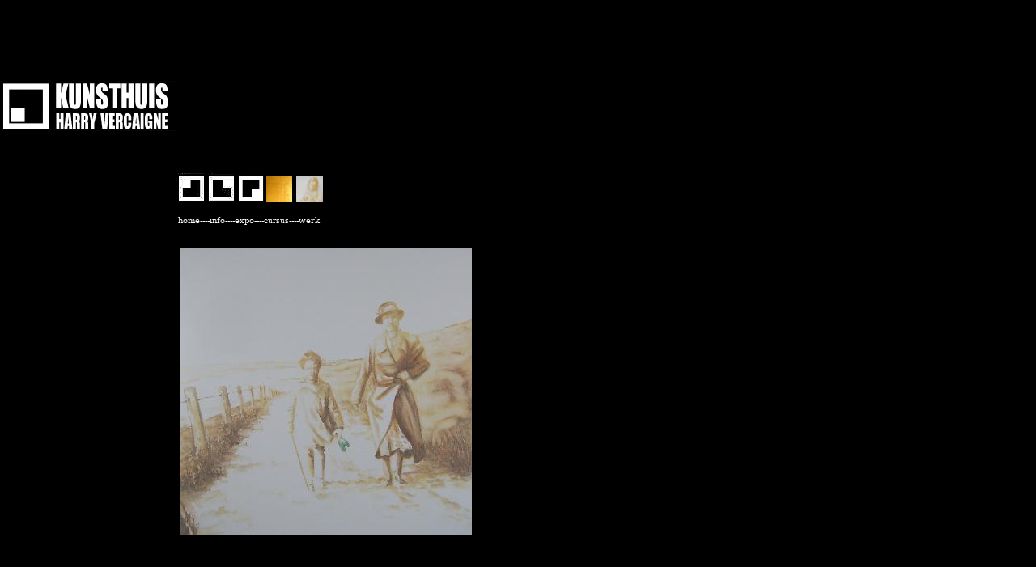

--- FILE ---
content_type: text/html; charset=UTF-8
request_url: https://www.kunsthuisharry.be/index.php
body_size: 1875
content:



<!DOCTYPE html PUBLIC

"-//W3C//DTD XHTML 1.0 Transitional//EN"

"http://www.w3.org/TR/xhtml1/DTD/xhtml1-transitional.dtd">

<html xmlns="http://www.w3.org/1999/xhtml">

<head>

<title>Kunsthuis Harry - Harry Vercaigne</title>

<meta http-equiv="Content-Type" content="text/html; charset=iso-8859-1" />

<meta name="Description" content="kunsthuisharry : harry" />

<meta name="Keywords" content="kusthuisharry, kunsthuis, harry, Harry Vercaigne, vercaigne, kunst, kunstenaar, Kortemark, porttrettekenen, modeltekenen, illustrator, workshops, expo, tentoonstelling" />

<meta name="robot" content="index,follow" />

<meta name="copyright" content="Copyright � 2008 Harry Vercaigne -  All rights reserved." />

<meta name="author" content="Harry Vercaigne" />

<meta name="revisit-after" content="7" />



<link href="/css/stylesheet_harry.css" rel="stylesheet" type="text/css" />



<script type="text/javascript">

<!--

function MM_swapImgRestore() { //v3.0

  var i,x,a=document.MM_sr; for(i=0;a&&i<a.length&&(x=a[i])&&x.oSrc;i++) x.src=x.oSrc;

}

function MM_preloadImages() { //v3.0

  var d=document; if(d.images){ if(!d.MM_p) d.MM_p=new Array();

    var i,j=d.MM_p.length,a=MM_preloadImages.arguments; for(i=0; i<a.length; i++)

    if (a[i].indexOf("#")!=0){ d.MM_p[j]=new Image; d.MM_p[j++].src=a[i];}}

}



function MM_findObj(n, d) { //v4.01

  var p,i,x;  if(!d) d=document; if((p=n.indexOf("?"))>0&&parent.frames.length) {

    d=parent.frames[n.substring(p+1)].document; n=n.substring(0,p);}

  if(!(x=d[n])&&d.all) x=d.all[n]; for (i=0;!x&&i<d.forms.length;i++) x=d.forms[i][n];

  for(i=0;!x&&d.layers&&i<d.layers.length;i++) x=MM_findObj(n,d.layers[i].document);

  if(!x && d.getElementById) x=d.getElementById(n); return x;

}



function MM_swapImage() { //v3.0

  var i,j=0,x,a=MM_swapImage.arguments; document.MM_sr=new Array; for(i=0;i<(a.length-2);i+=3)

   if ((x=MM_findObj(a[i]))!=null){document.MM_sr[j++]=x; if(!x.oSrc) x.oSrc=x.src; x.src=a[i+2];}

}

//-->

</script>

<style type="text/css">

<!--

.stijl1 {

	font-size: 24

}

.stijl2 {

	color: #CC9999;

	font-size: 14px;

	font-family: Georgia, "Times New Roman", Times, serif;

	font-weight: bold;

}

.stijl127 {	font-size: 10px;

	color: #FFFFFF;

}

.stijl8 {font-size: 9px}

.stijl1272 {	font-size: 9px;

	color: #FFFFFF;

	font-weight: bold;

}

.stijl12711 {font-size: 10px;

	color: #FFFFFF;

}
body,td,th {
	color: #FFCC33;
	font-size: large;
}
.stijl10 {font-size: 10px}

-->

</style>

</head>



<body onload="MM_preloadImages('/images/menu/info-over.jpg','/images/harry/galerie-over.jpg','/images/menu/home-over.jpg','/images/menu/expo-over.jpg')">

<div id="main_container">

  <div id="header"><a href="file:///C|/Users/Gebruiker/AppData/Local/Temp/Temp1_httpd.www.zip/expo_verleden 09_10.php"><img src="/images/galerie/header.jpg" alt="kunsthuis Harry" border="0" /></a></div>

		

  <div class="stijl2" id="menu"><p><a href="/index.php" onmouseout="MM_swapImgRestore()" onmouseover="MM_swapImage('home','','/images/menu/home-over.jpg',1)"><img src="/images/menu/home.jpg" alt="home" name="home" width="32" height="36" border="0" id="home" /></a>&nbsp;<a href="/info.php" onmouseout="MM_swapImgRestore()" onmouseover="MM_swapImage('info','','/images/menu/info-over.jpg',1)"><img src="/images/menu/info.jpg" alt="info" name="info" width="32" height="36" border="0" id="info" /></a> <a href="/expo.php" onmouseout="MM_swapImgRestore()" onmouseover="MM_swapImage('expo','','/images/menu/expo-over.jpg',1)"><img src="/images/menu/expo.jpg" alt="expo" name="expo" width="32" height="36" border="0" id="expo" /></a><a href="/galerie.php" class="stijl1272" onmouseover="MM_swapImage('galerie','','/images/harry/galerie-over.jpg',1)" onmouseout="MM_swapImgRestore()"></a><a href="/galerie.php" class="stijl1272" onmouseover="MM_swapImage('workshops','','/images/harry/workshops-over.jpg',1)" onmouseout="MM_swapImgRestore()"> </a><a href="/jenny.jpg" class="stijl1272" onmouseover="MM_swapImage('galerie','','/images/harry/galerie-over.jpg',1)" onmouseout="MM_swapImgRestore()"></a><a href="/workshops.php" class="stijl12711" 

	onmouseover="MM_swapImage('workshops','','/images/harry/workshops.jpg',1)" onmouseout="MM_swapImgRestore()"><img src="/gouden vierkant.jpg" alt="gouden vierkant" width="32" height="33" longdesc="http://gouden vierkant" /></a> <a href="/galerie.php" class="stijl12711" 

	onmouseover="MM_swapImage('galerie','','/images/harry/galerie.jpg',1)" onmouseout="MM_swapImgRestore()"><img src="images/galerie/anne frank2.jpg" width="33" height="33" alt=""/></p>

    <p class="stijl127"><span class="stijl127" style="font-weight: normal">home----info----expo----<span class="stijl8">cursus</span>----werk</span></p>

    <div align="right">

              <div id="menu2">

                <div align="right"></div>

      </div>

            <a href="/galerie.php" class="stijl1" onmouseover="MM_swapImage('galerie','','/images/harry/galerie-over.jpg',1)" onmouseout="MM_swapImgRestore()"></a></div> 	    

  </div>

        

<div id="content_container">
  <table width="742" height="321" border="0">

<tr>

                <td width="720" height="317" valign="bottom"><p><img src="mama en kind klein.jpg" alt="mama en kindklein" width="360" height="355" longdesc="http://mama en kind klein.jpg" /> <span class="stijl184 stijl10"></span></p>
        <p align="center" class="stijl10">&nbsp;</p>        </td>

        <td width="10" valign="bottom">&nbsp;</td>
      </tr>  
    </table>            

  </div>



</div>

</body>

</html>

--- FILE ---
content_type: text/css
request_url: https://www.kunsthuisharry.be/css/stylesheet_harry.css
body_size: 506
content:
/* CSS Document */



	/* lay-out */



body {

	font-family: Arial;

	font-size: 62.5%;

	background-color: #000000;

	margin: 0;

}



#main_container{

	margin: 0 auto 0 0px;

	width: 960px;

}



#header{

	width: 220px;

	height: 70px;

	float: left;

	margin-top: 100px;

}



#menu{

	width: 740px;

	height: 65px;

	float: left;

	margin-top: 200px;

	color: rgba(252,252,252,0.98);

	font-family: Constantia, "Lucida Bright", "DejaVu Serif", Georgia, serif;

}



.menu{

	float: left;

}



.expo{

	float: right;

}



#content_container{

    width: 740px;

    font-family: Arial;

    font-size: 12px;

    color: #FFFFFF;

    height: 400px;

    margin-left: 220px;

    margin-top: 20px;

    float: left;

    font-weight: bolder;

}



.thickborder{

	border: 10px solid #FFFFFF;	

}



.smallborder{

	border: 1px solid #FFFFFF;

}



	/* text & headers */



h1{

	font-family: Arial;

	font-size: 16px;

	color: #FFFFFF;

	font-weight: bold;

}



h2{

	font-family: Arial;

	font-size: 14px;

	font-weight: normal;	

}



.smalltext{

	font-family: Arial;

	font-size: 10px;

	color: #FFFFFF;	

}



hr{

	height: 1px;

	color: #FFFFFF;

}



	/* images */



img.left{

	float: left;

	margin-right: 7px;

	margin-bottom: 7px;

}



img.left2{

	float: left;

	margin-right: 7px;

	margin-top: 5px;

	margin-bottom: 5px;

}



img.right{

	float: right;

	margin-left: 7px;

	margin-top: 7px;

}



img.right2{

	float: right;

	margin-left: 7px;

	margin-top: 5px;

	margin-bottom: 5px;

}



	/* links */



a:link, a:visited{

	color: #FFFFFF;

	text-decoration: none;

}



a:hover, a:active{

	color: #FFFFFF;

	text-decoration: underline;

}

#main_container #content_container div .stijl184 {

	color: #BD0712;

}

#main_container .stijl184 {

	color: #FCFCFC;

}

#main_container {

	color: #FCFCFC;

}

